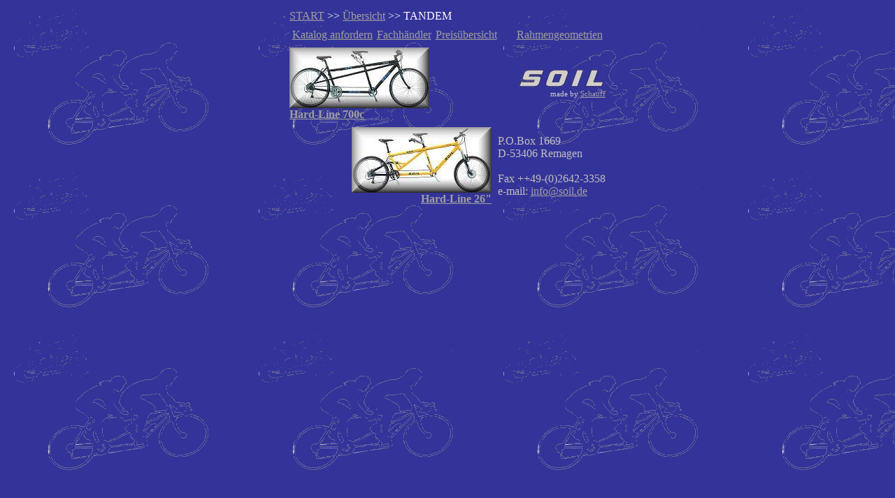

--- FILE ---
content_type: text/html
request_url: http://schauff.soil.de/soil2001.de/soil-d/d-tandem.htm
body_size: 2586
content:
<HTML>
<HEAD>
  <META name="title" content="SOIL Tandem 2001">
  <META name="description" content="">
  <META name="keywords" content="Fahrrad SOIL bike tandem tour tourenrad trekking fullsuspension sid ">
  <META http-equiv="expires" content=", 31 Decr 2001 00:00:00 GMT">
  <META name="author" content="Jan SCHAUFF">
  <META name="copyright" content="SOIL">
  <META name="Content-Language" content="ger">
  <META name="robots" content="ALL">
  <META name="revisit-after" content="2 weeks">
  <META name="page-topic" content="Bicycles">
  <META name="page-type" content="Anzeige,Katalog">
  <TITLE>SOIL Tandem 2001... made by SCHAUFF</TITLE>
</HEAD>
<BODY BGCOLOR="#333399" TEXT="#cfcfcf" LINK="#9f9f9f" VLINK="#8080ff" BACKGROUND="bg-tandem.gif">
<CENTER>
  <TABLE CELLSPACING="3" CELLPADDING="3">
    <TR>
      <TD COLSPAN=4><FONT COLOR="#ffffff"><A HREF="../index.htm">START</A>
	&gt;&gt; <A HREF="../soil-d.htm">&Uuml;bersicht</A> &gt;&gt; TANDEM</FONT></TD>
    </TR>
    <TR>
      <TD COLSPAN=4><TABLE bgcolor=#333399 width=100% CELLSPACING="0" CELLPADDING="0">
	  <TR>
	    <TD><P ALIGN=Center>
	      <A HREF="http://www.schauff.de/soil/info-mat.htm" TARGET="_self">Katalog anfordern</A></TD>
	    <TD><P ALIGN=Center>
	      <A HREF="d-hdl.htm">Fachh&auml;ndler</A></TD>
	    <TD><P ALIGN=Center>
	      <FONT COLOR="#ffffff"><A HREF="d-preis.htm">Preis&uuml;bersicht</A></FONT>&nbsp;
	      &nbsp; &nbsp;</TD>
	    <TD><P ALIGN=Center>
	      <FONT COLOR="#ffffff"><A HREF="d-size-cm.htm">Rahmengeometrien</A></FONT></TD>
	  </TR>
	</TABLE>
      </TD>
    </TR>
    <TR>
      <TD COLSPAN=2><P ALIGN=Left>
	<A HREF="d013980xx.htm"><IMG SRC="../soil-pic/bike/t013980rh.jpg" WIDTH="200"
	    HEIGHT="87" BORDER="0" ALT="700c"><BR>
	<B>Hard-Line 700c</B></A></TD>
      <TD COLSPAN=2><P ALIGN=Right>
	<FONT COLOR="#808080"><IMG SRC="../soil-pic/misc/soil-bls.jpg" WIDTH="125"
	    HEIGHT="28" BORDER="0"><BR>
	</FONT><SMALL><SMALL>made by</SMALL></SMALL><FONT COLOR="White"><SMALL>
	<SMALL><A HREF="http://www.schauff.de" TARGET="_blank">Schauff</A></SMALL></SMALL></FONT></TD>
    </TR>
    <TR>
      <TD width=80><P ALIGN=Center>
	<BR>
	&nbsp;</TD>
      <TD><P ALIGN=Right>
	<A HREF="d013990xx.htm"><IMG SRC="../soil-pic/bike/t013990rh.jpg" WIDTH="200"
	    HEIGHT="94" BORDER="0"><BR>
	<B>Hard-Line 26"</B></A></TD>
      <TD COLSPAN=2><P ALIGN=Left>
	<FONT COLOR="#c0c0c0">P.O.Box 1669<BR>
	D-53406 Remagen <BR>
	<BR>
	Fax ++49-(0)2642-3358<BR>
	e-mail: <A HREF="mailto:info@soil.de">info@soil.de</A></FONT></TD>
    </TR>
  </TABLE>
  <P>
</CENTER>
<P>
</BODY></HTML>
